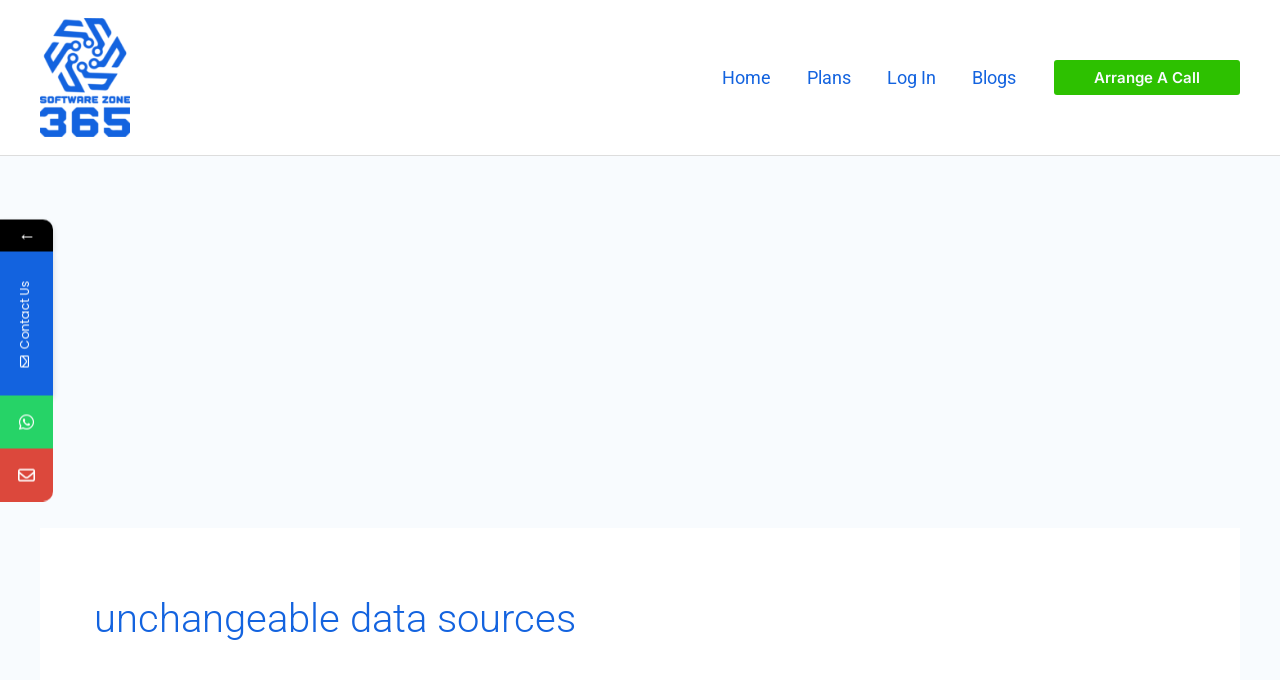

--- FILE ---
content_type: text/html; charset=utf-8
request_url: https://www.google.com/recaptcha/api2/aframe
body_size: 268
content:
<!DOCTYPE HTML><html><head><meta http-equiv="content-type" content="text/html; charset=UTF-8"></head><body><script nonce="EYIw5eK5NLaxh16HbbRbzQ">/** Anti-fraud and anti-abuse applications only. See google.com/recaptcha */ try{var clients={'sodar':'https://pagead2.googlesyndication.com/pagead/sodar?'};window.addEventListener("message",function(a){try{if(a.source===window.parent){var b=JSON.parse(a.data);var c=clients[b['id']];if(c){var d=document.createElement('img');d.src=c+b['params']+'&rc='+(localStorage.getItem("rc::a")?sessionStorage.getItem("rc::b"):"");window.document.body.appendChild(d);sessionStorage.setItem("rc::e",parseInt(sessionStorage.getItem("rc::e")||0)+1);localStorage.setItem("rc::h",'1768862391619');}}}catch(b){}});window.parent.postMessage("_grecaptcha_ready", "*");}catch(b){}</script></body></html>

--- FILE ---
content_type: application/javascript; charset=utf-8
request_url: https://fundingchoicesmessages.google.com/f/AGSKWxXSHI0eWUnq0VjRZevOj0K3jRshaqos2rJoCcnBTcmvrZWZHOkw0SRqV6Xg6Mc_LvhZdYhmqg0ZDIxvnaI4ptrzaOPRwsnvvMWRxRkrAeOiQ-xceeMTQ20jnGxpXS0MiwNqZejNoRgavvd3G-Lza7cd0qDSsqVJfW4I-8NmT-6sCMfLS4Qn0Nh6t7WZ/_/html/ad./adserv_/dclk_ads._ad_render_/hdadvertisment-
body_size: -1292
content:
window['0086c3ac-1f49-4488-8249-76e96a2cbed4'] = true;

--- FILE ---
content_type: application/javascript; charset=utf-8
request_url: https://fundingchoicesmessages.google.com/f/AGSKWxUhPhYYE1ydxU2tUCtXFzUXiW9SzrMF-88xhF_eRc8Ip35IzAYT3kwqMAR3xRRGe675aysrv2WIk8bmB1pLiZBm-aSCuJrX_XzA8EQDmLunRrch5N6GV6ztE5xRjE0dtKl-6og9dA==?fccs=W251bGwsbnVsbCxudWxsLG51bGwsbnVsbCxudWxsLFsxNzY4ODYyMzkxLDMyNjAwMDAwMF0sbnVsbCxudWxsLG51bGwsW251bGwsWzcsNl0sbnVsbCxudWxsLG51bGwsbnVsbCxudWxsLG51bGwsbnVsbCxudWxsLG51bGwsM10sImh0dHBzOi8vc29mdHdhcmV6b25lMzY1LmNvbS90YWcvdW5jaGFuZ2VhYmxlLWRhdGEtc291cmNlcyIsbnVsbCxbWzgsIk05bGt6VWFaRHNnIl0sWzksImVuLVVTIl0sWzE2LCJbMSwxLDFdIl0sWzE5LCIyIl0sWzE3LCJbMF0iXSxbMjQsIiJdLFsyOSwiZmFsc2UiXV1d
body_size: 123
content:
if (typeof __googlefc.fcKernelManager.run === 'function') {"use strict";this.default_ContributorServingResponseClientJs=this.default_ContributorServingResponseClientJs||{};(function(_){var window=this;
try{
var np=function(a){this.A=_.t(a)};_.u(np,_.J);var op=function(a){this.A=_.t(a)};_.u(op,_.J);op.prototype.getWhitelistStatus=function(){return _.F(this,2)};var pp=function(a){this.A=_.t(a)};_.u(pp,_.J);var qp=_.Zc(pp),rp=function(a,b,c){this.B=a;this.j=_.A(b,np,1);this.l=_.A(b,_.Nk,3);this.F=_.A(b,op,4);a=this.B.location.hostname;this.D=_.Dg(this.j,2)&&_.O(this.j,2)!==""?_.O(this.j,2):a;a=new _.Og(_.Ok(this.l));this.C=new _.bh(_.q.document,this.D,a);this.console=null;this.o=new _.jp(this.B,c,a)};
rp.prototype.run=function(){if(_.O(this.j,3)){var a=this.C,b=_.O(this.j,3),c=_.dh(a),d=new _.Ug;b=_.fg(d,1,b);c=_.C(c,1,b);_.hh(a,c)}else _.eh(this.C,"FCNEC");_.lp(this.o,_.A(this.l,_.Ae,1),this.l.getDefaultConsentRevocationText(),this.l.getDefaultConsentRevocationCloseText(),this.l.getDefaultConsentRevocationAttestationText(),this.D);_.mp(this.o,_.F(this.F,1),this.F.getWhitelistStatus());var e;a=(e=this.B.googlefc)==null?void 0:e.__executeManualDeployment;a!==void 0&&typeof a==="function"&&_.Qo(this.o.G,
"manualDeploymentApi")};var sp=function(){};sp.prototype.run=function(a,b,c){var d;return _.v(function(e){d=qp(b);(new rp(a,d,c)).run();return e.return({})})};_.Rk(7,new sp);
}catch(e){_._DumpException(e)}
}).call(this,this.default_ContributorServingResponseClientJs);
// Google Inc.

//# sourceURL=/_/mss/boq-content-ads-contributor/_/js/k=boq-content-ads-contributor.ContributorServingResponseClientJs.en_US.M9lkzUaZDsg.es5.O/d=1/exm=ad_blocking_detection_executable,kernel_loader,loader_js_executable/ed=1/rs=AJlcJMzanTQvnnVdXXtZinnKRQ21NfsPog/m=cookie_refresh_executable
__googlefc.fcKernelManager.run('\x5b\x5b\x5b7,\x22\x5b\x5bnull,\\\x22softwarezone365.com\\\x22,\\\x22AKsRol86frtSzBf0xCLGhIhmcnk9G2yuYu7R83Df2EAo6LDUJ2oVzf82LyL81JjxasmIgehBoOrr2l6ReJdC15m46r7l4h6vpmTWLEQA2g3atCcYBOazrHGgJrWnAqVWtZdf_lhwvCav8r6UiB_TTHyaEhfUJwSPiw\\\\u003d\\\\u003d\\\x22\x5d,null,\x5b\x5bnull,null,null,\\\x22https:\/\/fundingchoicesmessages.google.com\/f\/AGSKWxW7b3VJ9L9--DXuAqzNjMT2IoZit18aku7ELc0ERj8j8NFgSTaOI9k6HWEW9404UTZbS5zbaHby9BwxRACnb9IjzM5Ykw4sEG5TTkwx-9DMfiBfc_p1gFrJ2p4XWDdErZ3y2AiDKQ\\\\u003d\\\\u003d\\\x22\x5d,null,null,\x5bnull,null,null,\\\x22https:\/\/fundingchoicesmessages.google.com\/el\/AGSKWxXIJ5zIhnPwNrCHiA6kaPh85lUldECBGu9r2ZTqhkGqb6IvfH0Us9IBtHQaWpa6YUJSfqcs3TdDB0xNlhGCtGTdYIDmYJ_t3fLmt-0fGQlyZHEjztMlSJ2Avap4y9UtkqXKQRiL9Q\\\\u003d\\\\u003d\\\x22\x5d,null,\x5bnull,\x5b7,6\x5d,null,null,null,null,null,null,null,null,null,3\x5d\x5d,\x5b2,1\x5d\x5d\x22\x5d\x5d,\x5bnull,null,null,\x22https:\/\/fundingchoicesmessages.google.com\/f\/AGSKWxUi4ljjwutpqIHpa0hauN57k4-LVX6hVtSiDdcvPMNLRJvwv5oobVRCJkfWFPB0tYywgmYwHh3yA-CVycppq7CU6WSMsCijpt9hlxvK-4827jeSDdh74Qr3dqAB1ZNsbmrGTSOqfQ\\u003d\\u003d\x22\x5d\x5d');}